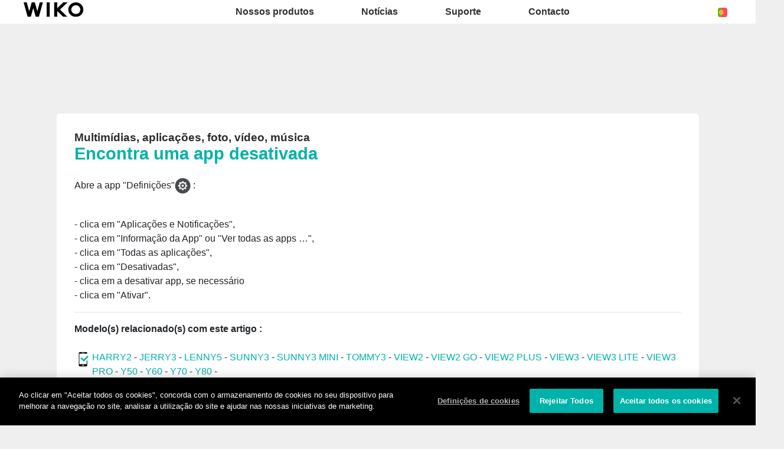

--- FILE ---
content_type: text/html; charset=UTF-8
request_url: https://pt.wikomobile.com/sav-2735-12295-encontra-uma-app-desativada
body_size: 5925
content:
<!DOCTYPE html>
<html lang="pt-PT" dir="ltr">
<head>
<meta http-equiv="Content-Type" content="text/html; charset=utf-8" />
<title>Perguntas frequentes Wiko Y80</title>
<meta name="viewport" content = "width = device-width, initial-scale = 1, minimum-scale = 1, maximum-scale = 1" />
<meta name="apple-mobile-web-app-capable" content="yes" />
<meta name="apple-mobile-web-app-status-bar-style" content="black" />
<meta name="HandheldFriendly" content="true" />
<link href="/favicon.ico" rel="shortcut icon">
 <!--<script src="https://ajax.googleapis.com/ajax/libs/jquery/2.1.3/jquery.min.js"></script>-->
 <!--<script src="https://ajax.googleapis.com/ajax/libs/jquery/1.8.3/jquery.min.js"></script>-->
<!-- jQuery -->
<script src="public/assets/js/jquery-3.3.1.min.js" /></script>

<link rel="stylesheet" href="/css/styles.css?d=2017122444" type="text/css" charset="utf-8">
<!-- FONTAWESOME -->
<link rel="stylesheet" href="public/assets/vendor/font-awesome/css/font-awesome.min.css">
<!-- Bootstrap 4.1.3 -->
<link rel="stylesheet" href="public/assets/css/bootstrap.min.css?d=20181220">
<!-- Owl Carousel 2.3.4 -->
<link rel="stylesheet" href="public/assets/vendor/owl-carousel/dist/assets/owl.carousel.min.css?d=20181220">
    <!-- WIKO THEME -->
    <link rel="stylesheet" href="public/assets/css/wikocorporate.min.css?d=20211118">


<script type="text/javascript">
    var MTUserId = 'e11c15ce-5111-4b2a-b2f7-43d14b7b8395';
    var MTFontIds = new Array();

    MTFontIds.push("1123258"); // ITC OfficinaR Serif WFS Book
    MTFontIds.push("1123255"); // ITC OfficinaR Serif WFS Bold Italic
    (function () {
        var mtTracking = document.createElement('script');
        mtTracking.type = 'text/javascript';
        mtTracking.async = 'true';
        mtTracking.src = ('https:' == document.location.protocol ? 'https:' : 'http:') + '//fast.fonts.net/lt/trackingCode.js';

        (document.getElementsByTagName('head')[0] || document.getElementsByTagName('body')[0]).appendChild(mtTracking);
    })();
</script>

<script src="https://apis.google.com/js/platform.js" type="text/javascript">
    {
        lang: ''
    }
</script>

<script>(function (d, s, id) {
        var js, fjs = d.getElementsByTagName(s)[0];
        if (d.getElementById(id))
            return;
        js = d.createElement(s);
        js.id = id;
        js.src = "//connect.facebook.net//all.js#xfbml=1";
        fjs.parentNode.insertBefore(js, fjs);
    }(document, 'script', 'facebook-jssdk'));
</script>


<!-- Google Tag Manager -->
<script>(function (w, d, s, l, i) {
        w[l] = w[l] || [];
        w[l].push({'gtm.start':
                    new Date().getTime(), event: 'gtm.js'});
        var f = d.getElementsByTagName(s)[0],
                j = d.createElement(s), dl = l != 'dataLayer' ? '&l=' + l : '';
        j.async = true;
        j.src =
                'https://www.googletagmanager.com/gtm.js?id=' + i + dl;
        f.parentNode.insertBefore(j, f);
    })(window, document, 'script', 'dataLayer','GTM-TSSMFSS');
</script>
<!-- End Google Tag Manager -->  
<script type="text/javascript" src="js/choix_service.js" /></script>
<script type="text/javascript" src="js/pop.js" /></script>

<link rel="stylesheet" type="text/css" href="css/faq.css">

    </head>
<body class="reg-theme">
	<!-- MENU TOP -->
<nav id="mainNavContainer" class="navbar navbar-expand-lg navbar-dark justify-content-between ">
    <div class="max-nav-container justify-content-between">
        <a class="navbar-brand" href="/"><img id="logoDefault" src="public/assets/img/wiko.svg" alt="Logo wiko" /><img id="logoActive" src="public/assets/img/wiko-white.svg" alt="Logo wiko" /></a>
        <button class="navbar-toggler" type="button" data-toggle="collapse" data-target="#mainNav" aria-controls="mainNav" aria-expanded="false" aria-label="Toggle main navigation">
          <span class="navbar-toggler-icon"></span>
        </button>

        <div id="mainNav" class="collapse navbar-collapse justify-content-between">
                <div class="navbar-overlay d-lg-none d-flex flex-row align-items-center justify-content-center" data-toggle="collapse" data-target="#mainNav" aria-controls="mainNav" aria-expanded="false" aria-label="Close main navigation">
                  <span class="fa fa-angle-right fa-4x text-white" aria-hidden="true" ></span>
                </div>
            <div class="navbar-expanse"></div>
                <ul class="navbar-nav align-self-end -navigation__actionbox mb-5 mb-lg-auto order-lg-2">
                                                      <li class="nav-item">
                        <a class="nav-link" href="/countries.php" title="website localisation"><img src="public/assets/flags/active/PT.svg" alt="PT" /></a>
                  </li>
                </ul>

                <ul class="navbar-nav -spaced order-lg-1">
                                                <li class="nav-item">
                                                        <a class="nav-link" href="#" id="navbarDropdownNossosprodutos" role="button" data-toggle="dropdown" aria-haspopup="true" aria-expanded="false">
                              Nossos produtos
                            </a>
                            <div class="dropdown-menu" aria-labelledby="navbarDropdownNossosprodutos">
                                                                    <a class="dropdown-item" href="/f-wiko-smartphones">Smartphones</a>
                                                                    <a class="dropdown-item" href="/g-wiko-">Feature phones</a>
                                                                    <a class="dropdown-item" href="c-0-0-0-wiko-acessorios">Acessórios</a>
                                                                    <a class="dropdown-item" href="/h0-onde-comprar">Onde comprar</a>
                                                              
                            </div>
                                                    </li>
                                                <li class="nav-item">
                                                                                            <a class="nav-link link__direct" href="/r0-noticias" id="navbarDropdownNotícias" role="navigation">Notícias</a>
                                                                                    </li>
                                                <li class="nav-item">
                                                        <a class="nav-link" href="#" id="navbarDropdownSuporte" role="button" data-toggle="dropdown" aria-haspopup="true" aria-expanded="false">
                              Suporte
                            </a>
                            <div class="dropdown-menu" aria-labelledby="navbarDropdownSuporte">
                                                                    <a class="dropdown-item" href="https://support.wikomobile.es/hc/pt/requests/new">Contacto</a>
                                                                    <a class="dropdown-item" href="/faq-0-perguntas-frequentes">Perguntas frequentes</a>
                                                                    <a class="dropdown-item" href="https://customer-pt.wikomobile.com/src/engine.php?to=launcher_imei">Atualizações </a>
                                                                    <a class="dropdown-item" href="/manual-0-instrucoes">Instruções </a>
                                                                    <a class="dropdown-item" href="/warranty-0-garantia">Garantia</a>
                                                              
                            </div>
                                                    </li>
                                                <li class="nav-item">
                                                        <a class="nav-link" href="#" id="navbarDropdownContacto" role="button" data-toggle="dropdown" aria-haspopup="true" aria-expanded="false">
                              Contacto
                            </a>
                            <div class="dropdown-menu" aria-labelledby="navbarDropdownContacto">
                                                                    <a class="dropdown-item" href="/c1-contacto-solicitacao-de-informacao">Solicitação de informação</a>
                                                                    <a class="dropdown-item" href="/c2-contacto-sala-de-imprensa">Sala de imprensa</a>
                                                                    <a class="dropdown-item" href="/c3-contacto"></a>
                                                                    <a class="dropdown-item" href="/c4-distribuidores">Distribuidores</a>
                                                                    <a class="dropdown-item" href="https://support.wikomobile.es/hc/pt/requests/new">Serviço pós-venda</a>
                                                              
                            </div>
                                                    </li>
                        						
                </ul>	

        </div>
    </div>
</nav>
<!-- END MENU TOP --><script>$('#mainNavContainer').addClass('-white__theme');</script>
<div id="image_loading" class="form_loading"> 
  <img src="images/fond_blanc80.png" width="0" height="0">
  <img src="images/ajax-loader.gif" class="image_ajax_loader"> 
</div>
<div id="page" class="pt-5">

    <div class="header m-5 clearfix">

    </div>
<div class="container pb-5">

<br><br>

<div class="clearfix"></div>






  <div class="col_100 cadre_blanc padding_col_50">
    
        
                <span class="t4 gras2 txt_noir">Multimídias, aplicações, foto, vídeo, música </span>
        <br />
        <span class="t7 gras2 txt_vert">Encontra uma app desativada </span>
        <br /><br />
        
    <p>Abre a app "Definições"<img style="max-width: 100%; vertical-align: middle;" src="http://data.wikomobile.com/documents/faq/FR/1706091741222723d426c7.png" alt="" width="27" /> :</p><br />
<p>- clica em "Aplicações e Notificações",<br />- clica em "Informação da App" ou "Ver todas as apps …",<br />- clica em "Todas as aplicações",<br />- clica em "Desativadas",<br />- clica em a desativar app, se necessário<br />- clica em "Ativar".</p>					
<hr><strong>Modelo(s) relacionado(s) com este artigo :</strong><br/><br/><img src="images/picto-compatibilite.png" width="30" height="30" align="left" title="Products compatibilities" />  <a href="sav-2475-12295-encontra-uma-app-desativada" target="_self" class="txt_vert">HARRY2</a> -  <a href="sav-2231-12295-encontra-uma-app-desativada" target="_self" class="txt_vert">JERRY3 </a> -  <a href="sav-2229-12295-encontra-uma-app-desativada" target="_self" class="txt_vert">LENNY5</a> -  <a href="sav-2360-12295-encontra-uma-app-desativada" target="_self" class="txt_vert">SUNNY3</a> -  <a href="sav-2359-12295-encontra-uma-app-desativada" target="_self" class="txt_vert">SUNNY3 MINI</a> -  <a href="sav-2382-12295-encontra-uma-app-desativada" target="_self" class="txt_vert">TOMMY3</a> -  <a href="sav-2238-12295-encontra-uma-app-desativada" target="_self" class="txt_vert">VIEW2</a> -  <a href="sav-2476-12295-encontra-uma-app-desativada" target="_self" class="txt_vert">VIEW2 GO</a> -  <a href="sav-2477-12295-encontra-uma-app-desativada" target="_self" class="txt_vert">VIEW2 PLUS</a> -  <a href="sav-2731-12295-encontra-uma-app-desativada" target="_self" class="txt_vert">VIEW3</a> -  <a href="sav-2775-12295-encontra-uma-app-desativada" target="_self" class="txt_vert">VIEW3 LITE</a> -  <a href="sav-2767-12295-encontra-uma-app-desativada" target="_self" class="txt_vert">VIEW3 PRO</a> -  <a href="sav-2803-12295-encontra-uma-app-desativada" target="_self" class="txt_vert">Y50</a> -  <a href="sav-2737-12295-encontra-uma-app-desativada" target="_self" class="txt_vert">Y60</a> -  <a href="sav-2795-12295-encontra-uma-app-desativada" target="_self" class="txt_vert">Y70</a> -  <a href="sav-2735-12295-encontra-uma-app-desativada" target="_self" class="txt_vert">Y80</a> - <p>Para outro modelo, <a class="txt_vert gras2" href="/faq.php">clica aqui</a></p><br/></div>



<!-- Pagination -->





<div class="clearfix"></div>

<!-- SAV -->
<section id="besoin_aide" class="w100p nodisplay" >
        <br />
        <br />
  <div class="cadre_vert padding_col_50">
  
  	
	<h4 class="txt_blanc titres_blocs">Respondemos à tua pesquisa?</h4>
<br>
<div class="txt_blanc">Se não respondemos, por favor entra em contacto com o nosso serviço de apoio ao cliente. Agradecemos também que completes o nosso questionário com o intuito de melhorarmos o nosso serviço. 
</div> 
    <br />
  	<a href="/" id="ouifaq" class="bouton2" style="padding-right:30px; padding-left:30px;">Sim</a>&nbsp;&nbsp;
  	<a class="bouton2 bt_sav1" style="padding-right:30px; padding-left:30px;">Não</a>
  
  	<div class="nodisplay">
    	<br /><br />
		
      <div class="select_0">
        <ul class="select_1 select_1_w400" id="titre_select_1">Diz-nos porquê...</ul>
		<ul class="select_2 select_2_w400 select_2_w400m">
		<div>

        <li>
        <a value="A minha pesquisa não está na lista" class="bt_sav2">
        A minha pesquisa não está na lista        </a>
        </li>

            </div>
      	</ul>
	  </div>
		<br />
		<div class="nodisplay" id="zone_sav3">
        	<a class="bouton2" id="bt1_sav3">Contacto TAMET</a>
        </div>
        <br />
        
    </div>
	<form id="form_sav" action="faq.php" method="post">
    <input id="idfaq" name="idfaq" type="hidden" value="">
    <input id="recfaq" name="recfaq" type="hidden" value="">
    <input id="nonfaq" name="nonfaq" type="hidden" value="">
    </form>
  </div>
        
</section><!-- Fin SAV -->





             <div class="col_20 center">
        <span class="t5 gras2 txt_vert center">Y80</span>
        <br>
		 <img class="img" src="https://data.wikomobile.com/documents/images/PT/29659acbede5a3a81871ae76b4cd7524.jpg"/>

		<div class="col_100 cadre_blanc padding_10 left">
		<div><a class="txt_noir txt_survol_vert gras" href="https://customer-pt.wikomobile.com/src/engine.php?to=launcher_imei" target="_blank">- Atualizações </a></div>        



                    <div>
                    <a class="txt_noir txt_survol_vert gras" target="_blank" href="scripts/telecharger.php?id=70518&type=NOTICE&nom=Y80">
                    - Download das instruções                    </a>
                    </div>
		
        
		
                    <div>
                <a href="https://data.wikomobile.com/fiche_technique.php?oo=373498b439d2c376b91fa95594d729f7" target="_blank" class="txt_noir txt_survol_vert gras">
                    - Baixe Datasheet                </a>
            </div>
        
        </div> 
		        
        <div>
		
        <br><br><br>
        <a href="/faq.php" class="txt_noir txt_survol_vert t2"><i class="fa fa-chevron-circle-up"></i>&nbsp; Seleciona o modelo do teu telefone</a>
    	</div>
        
					
		</div> 	  
	  <div class="col_80">
	  			
		<div class="col_25"><a href="pb-2735-1145-y80-funcoes-basicas" class="t2 gras2 txt_noir txt_survol_vert"><img src="https://data.wikomobile.com/documents/faq/160317123053462c37731d.jpg" style="width:100%;"/><div style="height:20px;">Funções básicas</div></a>        
        
        
      			
		</div><div class="col_25"><a href="pb-2735-1146-y80-regulacoes-e-personalizacao" class="t2 gras2 txt_noir txt_survol_vert"><img src="https://data.wikomobile.com/documents/faq/1603171233446b345e864d.jpg" style="width:100%;"/><div style="height:20px;">Regulações e personalização</div></a>        
        
        
      			
		</div><div class="col_25"><a href="pb-2735-1144-y80-mensagens" class="t2 gras2 txt_noir txt_survol_vert"><img src="https://data.wikomobile.com/documents/faq/16031711553990a9d2c37a.jpg" style="width:100%;"/><div style="height:20px;">Mensagens</div></a>        
        
        
      			
		</div><div class="col_25"><a href="pb-2735-747-y80-chamadas" class="t2 gras2 txt_noir txt_survol_vert"><img src="https://data.wikomobile.com/documents/faq/160317124333ec5bd9c767.jpg" style="width:100%;"/><div style="height:20px;">Chamadas</div></a>        
        
        
      			
		</div><div class="col_25"><a href="pb-2735-1143-y80-contactos" class="t2 gras2 txt_noir txt_survol_vert"><img src="https://data.wikomobile.com/documents/faq/1603171154266b88f79c7a.jpg" style="width:100%;"/><div style="height:20px;">Contactos</div></a>        
        
        
      			
		</div><div class="col_25"><a href="pb-2735-742-y80-conetividade" class="t2 gras2 txt_noir txt_survol_vert"><img src="https://data.wikomobile.com/documents/faq/1603171157054b95d6440e.jpg" style="width:100%;"/><div style="height:20px;">Conetividade</div></a>        
        
        
      			
		</div><div class="col_25"><a href="pb-2735-781-y80-multimidias-aplicacoes-foto-video-musica" class="t2 gras2 txt_noir txt_survol_vert"><img src="https://data.wikomobile.com/documents/faq/1603171029404c9c204a95.jpg" style="width:100%;"/><div style="height:20px;">Multimídias, aplicações, foto, vídeo, música</div></a>        
        
        
      			
		</div><div class="col_25"><a href="pb-2735-736-y80-tutoriais-videos-de-apresentacao" class="t2 gras2 txt_noir txt_survol_vert"><img src="https://data.wikomobile.com/documents/faq/17122911165996a95d9601.jpg" style="width:100%;"/><div style="height:20px;">Tutoriais & vídeos de apresentação</div></a>        
        
        
      			
		</div><div class="col_25"><a href="pb-2735-1141-y80-dicas-e-truques" class="t2 gras2 txt_noir txt_survol_vert"><img src="https://data.wikomobile.com/documents/faq/16031711430402c18f3b7a.jpg" style="width:100%;"/><div style="height:20px;">Dicas e truques</div></a>        
        
        
      			
		</div><div class="col_25"><a href="pb-2735-1142-y80-desempanagem" class="t2 gras2 txt_noir txt_survol_vert"><img src="https://data.wikomobile.com/documents/faq/160317115104bf7e4298c9.jpg" style="width:100%;"/><div style="height:20px;">Desempanagem</div></a>        
        
        
      			
		</div><div class="col_25"><a href="pb-2735-787-y80-reiniciar-e-restabelecer" class="t2 gras2 txt_noir txt_survol_vert"><img src="https://data.wikomobile.com/documents/faq/160317113447543ef51af4.jpg" style="width:100%;"/><div style="height:20px;">Reiniciar e restabelecer</div></a>        
        
        
      </div><div class="col_25"><a href="/warranty-0-garantia-wiko" class="t2 gras2 txt_noir txt_survol_vert"><img src="https://pt.wikomobile.com/documents/faq/garantie.jpg" style="width:100%;"/><div style="height:20px;">Garantia</div></a></div>      </div>       





<div class="clearfix"></div>
<br><br><br>

<section class="col_66 padding_col_50 cadre_grisnoir txt_blanc" id="zone_recherche">
<h4 class="titres_blocs txt_vert">Não encontras a tua pergunta?</h4>
<br>
Introduz no seguinte quadro as palavras-chave da tua pesquisa para comprovar se a solução está na lista das nossas perguntas frequentes:<form action="faq.php" method="get">
<input name="telephone" type="hidden" value="2735">
<br />
<input name="Mot" id="Mot" class="search_input" maxlength="50" value="">
</form>
</section>

<section class="col_33 padding_col_50 cadre_vert txt_blanc">
<h4 class="titres_blocs txt_blanc">Precisas de ajuda?</h4>
<br>
Entra em contacto com o nosso centro de reparações oficial (Tamet) de segunda a sexta-feira através do 
<span class="gras2">707 201 553.</span>


	<br />
                        <br />
	<!-- <a class="bouton2" href="mailto:suportewiko@tamet.pt">
					Contacto TAMET</a> -->
</section>

<div class="clearfix"></div>


</div>



<footer aria-label="footer">
    <div class="max-container container flex-column">
               <div class="align-self-center p-3">
            <h3 id="socialTitle">Siga-nos</h3>
            <ul class="d-flex flex-row justify-content-center" aria-labelledby="socialTitle">
                                                <li><a class="p-2" href="https://www.facebook.com/WikoPortugal" title="Facebook" target="_blank" rel="noopener noreferrer"><span class="fa-stack fa-lg"><i class="fa fa-circle fa-stack-2x -icon__facebook" aria-hidden="true"></i><i class="fa fa-facebook fa-stack-1x fa-inverse" aria-hidden="true"></i></span></a></li>
                                                                <li><a class="p-2" href="https://www.instagram.com/wikoportugal/" title="Instagram" target="_blank" rel="noopener noreferrer"><span class="fa-stack fa-lg"><i class="fa fa-circle fa-stack-2x -icon__instagram" aria-hidden="true"></i><i class="fa fa-instagram fa-stack-1x fa-inverse" aria-hidden="true"></i></span></a></li>
                                                                <li><a class="p-2" href="https://es.linkedin.com/company/wikoiberia" title="LinkedIn" target="_blank" rel="noopener noreferrer"><span class="fa-stack fa-lg"><i class="fa fa-circle fa-stack-2x -icon__linkedin" aria-hidden="true"></i><i class="fa fa-linkedin fa-stack-1x fa-inverse" aria-hidden="true"></i></span></a></li>
                                                                <li><a class="p-2" href="https://twitter.com/WikoPT" title="Twitter" target="_blank" rel="noopener noreferrer"><span class="fa-stack fa-lg"><i class="fa fa-circle fa-stack-2x -icon__twitter" aria-hidden="true"></i><i class="fa fa-twitter fa-stack-1x fa-inverse" aria-hidden="true"></i></span></a></li>
                                                                <li><a class="p-2" href="https://www.youtube.com/channel/UCvqKr7llv9IYjWAW18ZNhNQ" title="Youtube" target="_blank" rel="noopener noreferrer"><span class="fa-stack fa-lg"><i class="fa fa-circle fa-stack-2x -icon__youtube" aria-hidden="true"></i><i class="fa fa-youtube fa-stack-1x fa-inverse" aria-hidden="true"></i></span></a></li>
                                                            </ul>
        </div>
        <div class="row py-3 -footer_nav_list" aria-label="website link">
            <div class="col-12 col-md-4 col-lg-2">
                

            </div>
            <div class="col-12 col-md-8 col-lg-10">
                <nav class="d-flex flex-column flex-md-row justify-content-center">
                    <div class="col-12 col-md">
    <h3>Nossos produtos</h3>
    <ul>
                    <li class="py-1"><a href="/f-wiko-smartphones" title="Smartphones">Smartphones</a></li>
                    <li class="py-1"><a href="/g-wiko-" title="Feature phones">Feature phones</a></li>
                    <li class="py-1"><a href="c-0-0-0-wiko-acessorios" title="Acessórios">Acessórios</a></li>
                    <li class="py-1"><a href="/h0-onde-comprar" title="Onde comprar">Onde comprar</a></li>
                    <li class="py-1"><a href="/certification" title="Certificações">Certificações</a></li>
        
    </ul>
</div>
<div class="col-12 col-md">
    <h3>Empresa</h3>
    <ul>
                    <li class="py-1"><a href="/w-apresentacao-wiko" title="Apresentação">Apresentação</a></li>
                    <li class="py-1"><a href="https://press-pt.wikomobile.com" title="Pressroom">Pressroom</a></li>
        
    </ul>
</div>
<div class="col-12 col-md">
    <h3>Suporte</h3>
    <ul>
                    <li class="py-1"><a href="https://support.wikomobile.es/hc/pt/requests/new" title="Contacto">Contacto</a></li>
                    <li class="py-1"><a href="/faq-0-perguntas-frequentes" title="Perguntas frequentes">Perguntas frequentes</a></li>
                    <li class="py-1"><a href="https://customer-pt.wikomobile.com/src/engine.php?to=launcher_imei" title="Atualizações ">Atualizações </a></li>
                    <li class="py-1"><a href="/manual-0-instrucoes" title="Instruções ">Instruções </a></li>
                    <li class="py-1"><a href="/warranty-0-garantia" title="Garantia">Garantia</a></li>
        
    </ul>
</div>
<div class="col-12 col-md">
    <h3>Contacto</h3>
    <ul>
                    <li class="py-1"><a href="/c1-contacto-solicitacao-de-informacao" title="Solicitação de informação">Solicitação de informação</a></li>
                    <li class="py-1"><a href="/c2-contacto-sala-de-imprensa" title="Sala de imprensa">Sala de imprensa</a></li>
                    <li class="py-1"><a href="/c3-contacto" title=""></a></li>
                    <li class="py-1"><a href="/c4-distribuidores" title="Distribuidores">Distribuidores</a></li>
                    <li class="py-1"><a href="https://support.wikomobile.es/hc/pt/requests/new" title="Serviço pós-venda">Serviço pós-venda</a></li>
        
    </ul>
</div>
<div class="col-12 col-md">
    <h3>Trabalha connosco</h3>
    <ul>
                    <li class="py-1"><a href="/o-trabalha-connosco" title="Trabalha connosco">Trabalha connosco</a></li>
                    <li class="py-1"><a href="/c6-candidatura-espontanea" title=""></a></li>
        
    </ul>
</div>

                </nav>
            </div>
            <div class="col-12 mt-3 pt-3">
                <nav class="d-flex flex-column flex-md-row justify-content-center align-items-center" role="navigation">
                    <a href="/privacy-policy.php" class="txt_blancgris">Aviso legal</a>
                </nav>
            </div>
        </div>
        <div class="row justify-content-center pt-3">
               <img data-src="public/assets/img/wiko-white.svg" class="-footer__bottom__logo lazyload" />
        </div>
    </div>
</footer>
<!-- BOOTSTRAP 4.1.3 -->
<script src="/public/assets/js/bootstrap.bundle.min.js" type='text/javascript' defer></script>
<!-- jQuery Lazy -->
<script src="/public/assets/js/jquery.lazy.min.js" type='text/javascript' defer></script>
<script src="/public/assets/js/jquery.lazy.plugins.min.js" type='text/javascript' defer></script>
<!-- LAYOUT -->
<script src="/public/assets/js/imagesLoaded.min.js" defer></script>
<script src="/public/assets/js/layout.min.js" defer></script>
<!-- OWL Carousel2 2.3.4 -->
<script src="/public/assets/vendor/owl-carousel/dist/owl.carousel.min.js" type='text/javascript' defer></script>
<!-- NiceScroll -->
<script src="/public/assets/vendor/jquery.nicescroll.min.js" type='text/javascript' defer></script>
<!-- CUSTOM JS -->
<script src="/public/assets/js/wiko-corporate.min.js?d=20181221" type='text/javascript' defer></script>

 <!--CHAT EXPRESS REQUIRED FILES-->	
	
    
</div>
</body>
</html>

--- FILE ---
content_type: application/javascript
request_url: https://pt.wikomobile.com/js/pop.js
body_size: -254
content:
$(document).ready(function() {





        $(".appel_pop").click(function() {

                $('.geek_pop_int').hide();

                	$(this).next('.geek_pop_int').fadeIn('slow');

                	});

                	$(".geek_pop_int").click(function() {

                    	$(this).next('.geek_pop_int').fadeIn('slow');

         });





});

